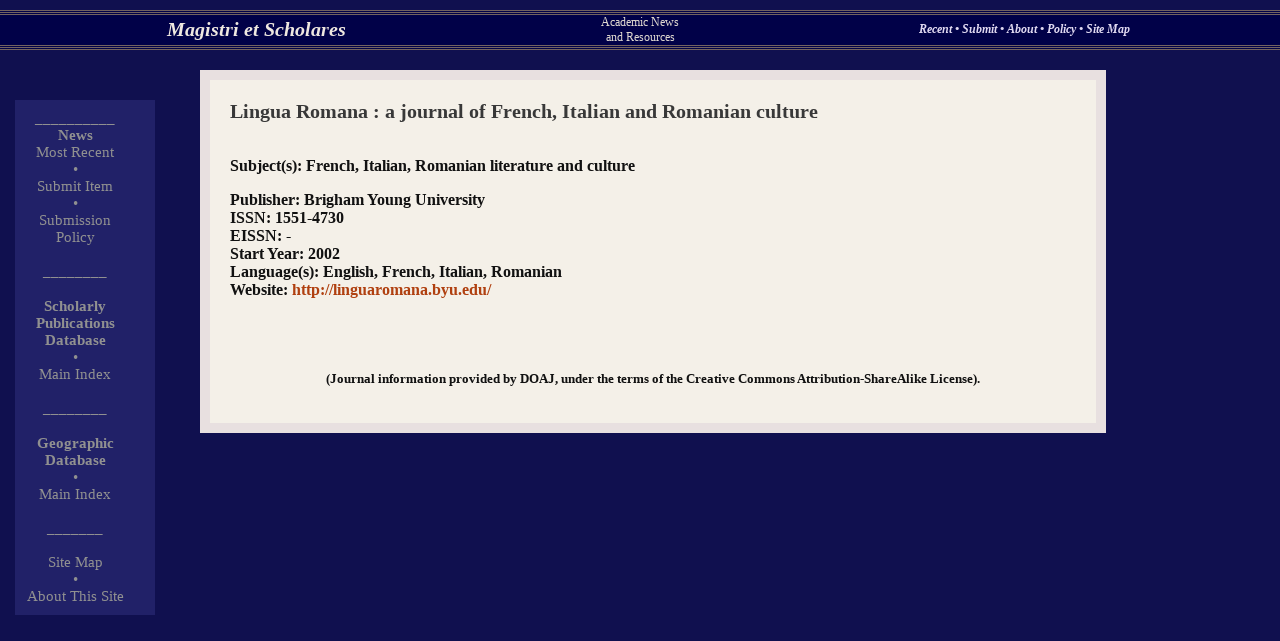

--- FILE ---
content_type: text/html
request_url: http://scholares.net/index.php?Journals-Lingua%20Romana%20:%20a%20journal%20of%20French,%20Italian%20and%20Romanian%20culture
body_size: 1454
content:
<html><head> 

<title>Scholares.net - Lingua Romana : a journal of French, Italian and Romanian culture</title> <META name="Description" CONTENT="Scholarly Journals Entry: Lingua Romana : a journal of French, Italian and Romanian culture"><link rel="stylesheet" type="text/css" href="main.css"></head><body text="#FFE8C0" bgcolor="#010148" link="#ffd080" vlink="#F0B065" alink= "#FF0000" background=""><basefont FONT FACE="Times,Times New Roman,Arial,Verdana,Helvetica" size=3><div style="position:absolute; top:10px;left:0px; padding: 0px; width: 100%; height=20px; text-align: justify; background-color: #010148; "><table width=100% border=0 cellpadding=0 cellspacing=0><tr><td colspan=4><table width=100% border=0 cellpadding=0 cellspacing=0><TR height=1><TD  height=1 width=100%  bgcolor="#746360"> </td></tr><TR height=1><TD  height=1 width=100%  bgcolor="#010148"> </td></tr><tr><TR height=1><TD  height=1 width=100%  bgcolor="#746360"> </td></tr><TR height=1><TD  height=1 width=100%  bgcolor="#010148"> </td></tr><tr><TR height=1><TD  height=1 width=100%  bgcolor="#746360"> </td></tr></table></td></tr><tr><td width=50 align=center halign=center valign=center> </td><td width=40% align=center halign=center valign=center><font class="sitetitle"><a  class="sitetitlelink" href="index.php">Magistri et Scholares</a></font></td><td width=20% align=center halign=center valign=center><font class="sitesubtitle">Academic News<BR>and Resources</font></td><td width=40% align=center halign=center valign=center><font class="topoptions"><a  class="topoptionslinks" href="index.php?Index-Recent-0-9"> Recent </a> � <a  class="topoptionslinks" href="index.php?Submit"> Submit </a> � <a  class="topoptionslinks" href="index.php?Index-Recent-0-9"> About </a> � <a  class="topoptionslinks" href="index.php?Page-SubmissionsPolicy"> Policy </a> � <a  class="topoptionslinks" href="index.php?Index-SiteMap"> Site Map </a></font></td></tr><tr><td colspan=4><table width=100% border=0 cellpadding=0 cellspacing=0><TR height=1><TD  height=1 width=100%  bgcolor="#746360"> </td></tr><TR height=1><TD  height=1 width=100%  bgcolor="#010148"> </td></tr><tr><TR height=1><TD  height=1 width=100%  bgcolor="#746360"> </td></tr><TR height=1><TD  height=1 width=100%  bgcolor="#010148"> </td></tr><tr><TR height=1><TD  height=1 width=100%  bgcolor="#746360"> </td></tr></table></td></tr></table></div><div style="position:absolute; top:100px;left:15px; padding: 10px;  margin: 0px; width: 120px;  border-width:1px; border-color:#000000; text-align: justify; background-color: #212168; "><table width=100px border=0 cellpadding=0 cellspacing=0><tr><td width=100px align=center halign=center valign=center><font class="leftcoloptions"> __________ </tr><tr><td width=100px align=center halign=center valign=center><font class="leftcoloptions"><B>News</B></font></td></tr><tr><td width=100px align=center halign=center valign=center><font class="leftcoloptions">  </font></td></tr><tr><td width=100px align=center halign=center valign=center><font class="leftcoloptions"><a class="leftcolitem" href="index.php?Index-Recent-0-9">Most Recent</a></font></td></tr><tr><td width=100px align=center halign=center valign=center><font class="leftcoloptions"> � </tr></td><tr><td width=100px align=center halign=center valign=center><font class="leftcoloptions"><a  class="leftcolitem" href="index.php?Submit"> Submit Item</a></font></td></tr><tr><td width=100px align=center halign=center valign=center><font class="leftcoloptions"> � </tr><tr><td width=100px align=center halign=center valign=center><font class="leftcoloptions"><a  class="leftcolitem" href="index.php?Page-SubmissionsPolicy">Submission Policy </a></font></td></tr><tr><td width=100px align=center halign=center valign=center><font class="leftcoloptions"><BR> ________ </tr><tr><td width=100px align=center halign=center valign=center><BR><font class="leftcoloptions"><B>Scholarly Publications<BR>Database</b></font></td></tr><tr><td width=100px align=center halign=center valign=center><font class="leftcoloptions"> � </tr><tr><td width=100px align=center halign=center valign=center><font class="leftcoloptions"><a  class="leftcolitem" href="index.php?Journals-Index-Top">Main Index</a></font></td></tr><tr><td width=100px align=center halign=center valign=center><font class="leftcoloptions"><BR> ________ </tr><tr><td width=100px align=center halign=center valign=center><BR><font class="leftcoloptions"><B>Geographic Database</b></font></td></tr><tr><td width=100px align=center halign=center valign=center><font class="leftcoloptions"> � </tr><tr><td width=100px align=center halign=center valign=center><font class="leftcoloptions"><a  class="leftcolitem" href="index.php?Gazetteer-1Index-Top">Main Index</a></font></td></tr><tr><td width=100px align=center halign=center valign=center><font class="leftcoloptions"><BR> _______ </tr></td><tr><td width=100px align=center halign=center valign=center><font class="leftcoloptions"><BR><a  class="leftcolitem" href="index.php?Index-SiteMap">Site Map</a></font></td></tr><tr><td width=100px align=center halign=center valign=center><font class="leftcoloptions"> � </tr><tr><td width=100px align=center halign=center valign=center><font class="leftcoloptions"><a  class="leftcolitem" href="index.php?Page-About">About This Site</a></font></td></tr></table></div><div style="position:absolute; top:70px;left:200px; padding: 5px;  margin: 0px; width: 70%;  border-width:1px; border-color:#000000; text-align: justify; background-color: #E8E0E0; "><div style="position:relative; padding: 20px;  margin: 5px;  border-width:1px; border-color:#000000; text-align: justify; background-color: #F4F0E8; "><font class="sitepagetitle">Lingua Romana : a journal of French, Italian and Romanian culture</font><P><font class="sitepagetext"><BR><b>Subject(s)<b>: French, Italian, Romanian literature and culture<P><b>Publisher</b>: Brigham Young University<BR><b>ISSN</b>: 1551-4730<BR><b>EISSN</b>: -<BR><b>Start Year</b>: 2002<BR><b>Language(s)</b>: English, French, Italian, Romanian<BR><b>Website<b>: <a href="http://linguaromana.byu.edu/">http://linguaromana.byu.edu/</a><BR><BR><BR><BR><P align=center><font size=-1>(Journal information provided by DOAJ, under the terms of the Creative Commons Attribution-ShareAlike License).</font></font><BR></div></div></body><html>
</body></html>